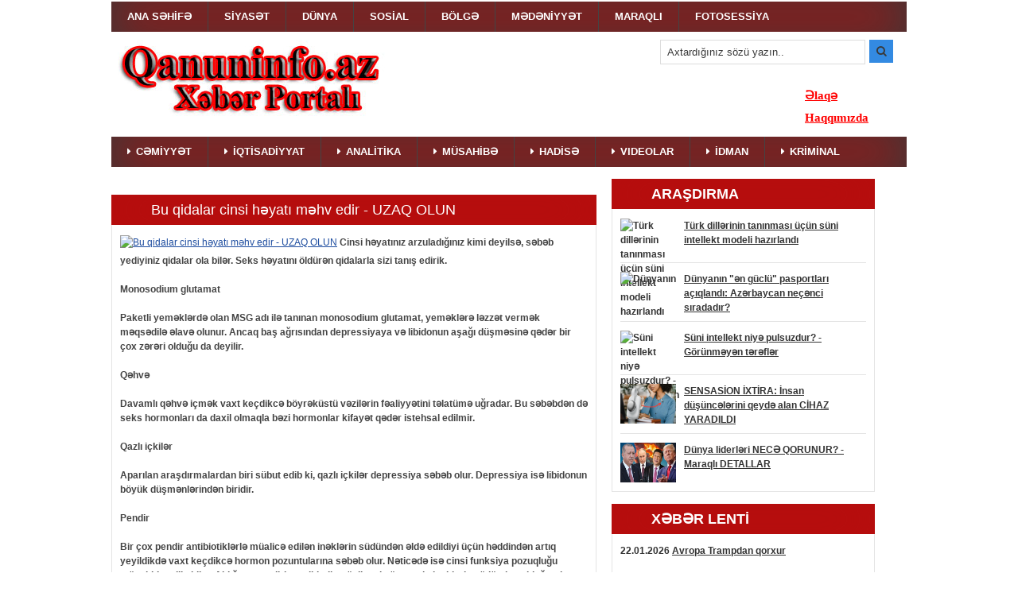

--- FILE ---
content_type: text/html
request_url: http://qanuninfo.az/index.php?newsid=10674
body_size: 9290
content:
<!DOCTYPE html>
<html xmlns="http://www.w3.org/1999/xhtml">
<head>

    <meta http-equiv="Content-Type" content="text/html; charset=utf-8" />
<title>Bu qidalar cinsi həyatı məhv edir - UZAQ OLUN &raquo; qanuninfo.az</title>


<link rel="alternate" type="application/rss+xml" title="qanuninfo.az" href="http://qanuninfo.az/engine/rss.php" />
                   

 <meta property="og:image" content="http://az.qaynarinfo.az/images/news/259422.jpg" />
    <meta property="og:url" content="http://qanuninfo.az/index.php?newsid=10674" />
    <meta property="og:title" content="Bu qidalar cinsi həyatı məhv edir - UZAQ OLUN" />
    
<script type="text/javascript" src="/engine/classes/js/jquery.js"></script>
<script type="text/javascript" src="/engine/classes/js/jqueryui.js"></script>
<script type="text/javascript" src="/engine/classes/js/dle_js.js"></script>
<script type="text/javascript" src="/engine/classes/js/bbcodes.js"></script>
<script type="text/javascript" src="/engine/classes/masha/masha.js"></script>
    <!--[if IE]><script src="http://html5shiv.googlecode.com/svn/trunk/html5.js"></script><![endif]-->
    <link rel="stylesheet" href="/templates/asiya/css/main.css" type="text/css" media="screen, projection">
    <link rel="stylesheet" href="/templates/asiya/css/engine.css" type="text/css" media="screen, projection">
    <link rel="stylesheet" href="/templates/asiya/css/flexslider.css" type="text/css" media="screen">
	<script type="text/javascript" src="https://ajax.googleapis.com/ajax/libs/jquery/1.8.2/jquery.js"></script>
    <link rel="stylesheet" href="/templates/asiya/css/bxslider.css" />
    <link rel="stylesheet" href="/templates/asiya/css/font-awesome.min.css">
 <!--[if IE 7]>
    <link rel="stylesheet" href="/templates/asiya/css/font-awesome-ie7.min.css">
    <![endif]-->
    <link rel="stylesheet" href="/templates/asiya/css/arcticmodal.css">
	
</head>
<body>
<div id="loading-layer" style="display:none">Yüklənir. Zəhmət olmasa gözləyin...</div>
<script type="text/javascript">
<!--
var dle_root       = '/';
var dle_admin      = '';
var dle_login_hash = '';
var dle_group      = 5;
var dle_skin       = 'asiya';
var dle_wysiwyg    = '0';
var quick_wysiwyg  = '0';
var dle_act_lang   = ["Bəli", "Xeyr", "Daxil et", "Ləğv et", "Yadda Saxla", "Sil"];
var menu_short     = 'Sürətli redaktə et';
var menu_full      = 'Tam redaktə et';
var menu_profile   = 'Profilə bax';
var menu_send      = 'Şəxsi mesaj göndər';
var menu_uedit     = 'Adminpanelə get';
var dle_info       = 'İnformasiya';
var dle_confirm    = 'Təsdiq et';
var dle_prompt     = 'İnformasiyanı daxil et';
var dle_req_field  = 'Bütün vacib sahələri doldurun';
var dle_del_agree  = 'Siz həqiqətən seçilmişi silmək istəyirsiniz? Sonradan bu hərəkəti ləğv etmək mümkün olmayacaq';
var dle_spam_agree = 'Siz həqiqətən istəyirsinizmi istifadəçini spammer kimi işareləmək? Bu halda onun bütün şərhləri silinəcək';
var dle_complaint  = 'Administrasiya üçün sizin şikayətinizin mətnini göstərin:';
var dle_big_text   = 'Mətnin çox böyük sahəsi seçilmişdir.';
var dle_orfo_title = 'Tapılmış qrammatik səhvə administrasiya üçün şərhi göstərin';
var dle_p_send     = 'Göndər';
var dle_p_send_ok  = 'Xəbərdarlıq müvəffəqiyyətlə göndərildi';
var dle_save_ok    = 'Dəyişikliklər müvəffəqiyyətlə saxlanmışdır.';
var dle_del_news   = 'Xəbəri sil';
var allow_dle_delete_news   = false;
var dle_search_delay   = false;
var dle_search_value   = '';
$(function(){
	FastSearch();
});
//-->
</script>


<div id="wrapper">











    <header id="header">
	

	
        <hgroup id="logo">
            <a href="/">
                <img src="/templates/asiya/images/logoo.jpg" height="100" width="426">
            </a>
        </hgroup> <!-- #logo-->
        <div id="banner-468">
           <br/>  <br/>
		  	   
  	   	<a href="http://qanuninfo.az/index.php?do=static&page=elaqe"><font color= "red">Əlaqə</font></a>
				  <br/>
		 <a href="http://qanuninfo.az/index.php?do=static&page=haqqimizda"><font color= "red">Haqqımızda</font></a>
		   
		   

			
        </div> 
		
		        <div id="banner-469">
 
			
			<form action="" name="searchform" method="post" id="search-block">
                <input type="hidden" name="do" value="search" />
                <input type="hidden" name="subaction" value="search" />
                <input type="text" name="story" value="Axtardığınız sözü yazın.." onblur="if(this.value=='') this.value='Axtardığınız sözü yazın..';" onfocus="if(this.value=='Axtardığınız sözü yazın..') this.value='';" id="search-text" />
                <input type="hidden" value="" type="submit" /> 
                <button type="submit" id="search-submit"><i class="icon-search"></i></button>
            </form> 
			
        </div> 
 <nav>

 
 

    
        	 <ul id="menu"><b>
                <li><a href="/">ANA SƏHİFƏ</a></li>
				<li><a href="http://qanuninfo.az/siyaset/">SİYASƏT</a></li>
                <li><a href="http://qanuninfo.az/main/">DÜNYA</a></li>
                <li><a href="http://qanuninfo.az/iqtisadiyyat/">SOSİAL</a></li>
                <li><a href="http://qanuninfo.az/hadise/">BÖLGƏ</a></li>
				<li><a href="http://qanuninfo.az/idman/">MƏDƏNİYYƏT</a></li>
				<li><a href="http://qanuninfo.az/dunya/">MARAQLI</a></li>
				
				<li><a href="http://qanuninfo.az/foto-sesiya/">FOTOSESSİYA</a></li>
				</b>
            </ul>
      
 
 
 
 
 
 
            <ul id="menu-sub">
              <li><a href="http://qanuninfo.az/index.php?do=cat&category=media"><i class="icon-caret-right"></i><b>CƏMİYYƏT</B></a></li>
			  
			  
 
				<li><a href="http://qanuninfo.az/index.php?do=cat&category=qtisadiyyat"><i class="icon-caret-right"></i><b>İQTİSADİYYAT</B></a></li>
                <li><a href="http://qanuninfo.az/index.php?do=cat&category=analitika"><i class="icon-caret-right"></i><b>ANALİTİKA</B></a></li>
                <li><a href="http://qanuninfo.az/index.php?do=cat&category=musahibe"><i class="icon-caret-right"></i><b>MÜSAHİBƏ</B></a></li>
                <li><a href="http://qanuninfo.az/index.php?do=cat&category=hadise1"><i class="icon-caret-right"></i><b>HADİSƏ</B></a></li>
                       <li><a href="http://qanuninfo.az/index.php?do=cat&category=video"><i class="icon-caret-right"></i><b>VIDEOLAR</B></a></li>
            <li><a href="http://qanuninfo.az/index.php?do=cat&category=dman"><i class="icon-caret-right"></i><B>İDMAN</B></a></li>
				<li><a href="http://qanuninfo.az/index.php?do=cat&category=kriminal"><i class="icon-caret-right"></i><B>KRİMİNAL</B></a></li>
				

		
		</li>
	             
            </ul>
        
        </nav> <!-- #nav-->

    </header> <!-- #header-->

    <!-- Modal-->
    <div style="display: none;">
        <div class="box-modal" id="exampleModal-search">
            <form action="" name="searchform" method="post" id="search-block">
                <input type="hidden" name="do" value="search" />
                <input type="hidden" name="subaction" value="search" />
                <input type="text" name="story" value="Axtardığınız sözü yazın.." onblur="if(this.value=='') this.value='Axtardığınız sözü yazın..';" onfocus="if(this.value=='Axtardığınız sözü yazın..') this.value='';" id="search-text" />
                <input type="hidden" value="" type="submit" /> 
                <button type="submit" id="search-submit"><i class="icon-search"></i></button>
            </form> 
            <div class="box-modal_close arcticmodal-close">Bağla</div>
        </div>
        
    </div> <!-- #Modal-->

    <div id="middle">

        <section id="container">
            <div id="content">
                
                    
                    <div id='dle-content'>


<div class="block-title">
    <h4>Bu qidalar cinsi həyatı məhv edir - UZAQ OLUN
	
	
	
	

	
	
	
	
	</h4>
</div>
<div class="block-content content-padding">
	<article class="full-news">
	    <div class="full-news-content">
	    	
			<a href="http://qanuninfo.az/index.php?newsid=10674"><img src="http://az.qaynarinfo.az/images/news/259422.jpg" alt="Bu qidalar cinsi həyatı məhv edir - UZAQ OLUN" /></a>
	  <b>Cinsi həyatınız arzuladığınız kimi deyilsə, səbəb yediyiniz qidalar ola bilər. Seks həyatını öldürən qidalarla sizi tanış edirik.<br /> <br />Monosodium glutamat<br /> <br />Paketli yeməklərdə olan MSG adı ilə tanınan monosodium glutamat, yeməklərə ləzzət vermək məqsədilə əlavə olunur. Ancaq baş ağrısından depressiyaya və libidonun aşağı düşməsinə qədər bir çox zərəri olduğu da deyilir.<br /> <br />Qəhvə<br /> <br />Davamlı qəhvə içmək vaxt keçdikcə böyrəküstü vəzilərin fəaliyyətini təlatümə uğradar. Bu səbəbdən də seks hormonları da daxil olmaqla bəzi hormonlar kifayət qədər istehsal edilmir.<br /> <br />Qazlı içkilər<br /> <br />Aparılan araşdırmalardan biri sübut edib ki, qazlı içkilər depressiya səbəb olur. Depressiya isə libidonun böyük düşmənlərindən biridir.<br /> <br />Pendir<br /> <br />Bir çox pendir antibiotiklərlə müalicə edilən inəklərin südündən əldə edildiyi üçün həddindən artıq yeyildikdə vaxt keçdikcə hormon pozuntularına səbəb olur. Nəticədə isə cinsi funksiya pozuqluğu müşahidə edilə bilər. Aldığınız pendirin antibiotik müalicəsi görməmiş inəklərin südündən olduğundan əmin olun və etibarlı markaları seçin.<br /> <br />Süni dadlandırıcılar<br /> <br />Aspartam kimi süni dadlandırıcılar xoşbəxtlik hormonu olan serotoninin ifrazına mane olur. Çox süni dadlandırıcı ehtiva edən yeməklər və içkilər libidoya mənfi təsir edir.<br /> <br />Konservləşdirilmiş şorbalar<br /> <br />İçərisində bol miqdarda qoruyucu saxlayan konservləşdirilmiş şorbalar yüksək qan təzyiqinə səbəb olur. Bu səbəbdən də cinsi orqanlar kimi, bədənin də müəyyən hissələrinə qan axını azala bilər və nəticədə ereksiya problemlərinə gətirib çıxarar.<br /> <br />Kartof çipsi<br /> <br />Ümumiyyətlə, kartof çipslərinin hazırlanmasında ucuz və keyfiyyətsiz yağlardan istifadə edilir. Bu yağlar bədəndə libidonun düşməsi və eyni zamanda bir çox mənfi hallara səbəb olur. Həmçinin, hormon pozuntusuna səbəb olaraq seks hormonlarının da istehsalına mənfi təsir edir.(lent.az)</b>
	    </div>
	</article>
	<ul class="full-news-content-info">
		
		<li>Baxış: 4062</li>
		
		<li></li>
	</ul>
</div>
<br/><center>


<script type="text/javascript" src="https://jqueryjs.googlecode.com/files/jquery-1.3.2.min.js"></script>
<script type="text/javascript" src="http://trevordavis.net/play/jquery-text-resizer/jquery-cookie.js"></script>
<script type="text/javascript">
	$(document).ready(function() {
		if($.cookie('TEXT_SIZE')) {
			$('body').addClass($.cookie('TEXT_SIZE'));	
		}
		$('.resizer a').click(function() {
			var textSize = $(this).parent().attr('class');
			$('body').removeClass('small medium large').addClass(textSize);
			$.cookie('TEXT_SIZE',textSize, { path: '/', expires: 10000 });
			return false;
		});
	});
</script>
<style type="text/css">
html, body, h1, h2, h3, p, ul { margin: 0; padding: 0; }
body { background: #fff; color: #333; font: 12px/18px Arial, sans-serif; }
.medium { font-size: 16px; line-height: 22px; }
.large { font-size: 20px; line-height: 26px; }
h1 { font-size: 30px; line-height: 36px; }
.medium h1 { font-size: 34px; line-height: 40px; }
.large h1 { font-size: 38px; line-height: 44px; }
h2 { font-size: 24px; line-height: 30px; }
.medium h2 { font-size: 28px; line-height: 34px; }
.large h2 { font-size: 32px; line-height: 38px; }
h3 { font-size: 18px; line-height: 24px; }
.medium h3 { font-size: 22px; line-height: 28px; }
.large h3 { font-size: 26px; line-height: 32px; }
h1, h2, h3 { color: #000; font-weight: normal; }
p { margin-bottom: 18px; }
a { color: #1D4C9F; }
#container { margin: 20px auto; width: 960px; }
.resizer { border: 2px solid #cecece; float: right; list-style: none; margin: 0 0 10px 10px; padding: 10px; }
.resizer li { float: left; line-height: 26px; margin-right: 5px; }
.resizer .small { font-size: 12px; line-height: 26px; }
.resizer .large { margin-right: 0; }
.resizer .small a, .medium .resizer .medium a, .large .resizer .large a { color: #000; text-decoration: none; }
.medium .resizer .small a, .large .resizer .small a { color: #1D4C9F; text-decoration: underline; }
</style>

		<ul class="resizer">
		<li class="small"><a href="#">A</a></li>
		<li class="medium"><a href="#">A</a></li>
		<li class="large"><a href="#">A</a></li>
	</ul>



	
	
	
	





<div class="share42init"></div>

<script type="text/javascript" src="http://asiya.az/share42/share42.js"></script>
</center>

<div class="block-title">
    <h4>Oxşar xəbərlər</h4>
</div>
<div class="block-content content-padding related-news">
	<li>
	<img src="http://ailem.az/upload/images/news/2016/september/10/ergenlikte_cinsel_egitim_nasil_verilmeli_0cc7bcfe6679da02785e83714dd9bf5f.jpg" alt="Yeniyetməlikdə seksual münasibət: valideynlər necə davransın?" />
	<a href="http://qanuninfo.az/index.php?newsid=10600">Yeniyetməlikdə seksual münasibət: valideynlər necə davransın?</a>
</li><li>
	<img src="http://publika.az/upload/teleqraf.com1473745757yyyy.jpeg" alt="Boyunu uzatmaq istəyənlər oxusun - MƏSLƏHƏTLƏR" />
	<a href="http://qanuninfo.az/index.php?newsid=10599">Boyunu uzatmaq istəyənlər oxusun - MƏSLƏHƏTLƏR</a>
</li><li>
	<img src="http://www.bizimyol.info/fotobaza/orta/41478.jpg" alt="Böyrəklərimiz üçün ən ziyanlı 2 MƏHSUL" />
	<a href="http://qanuninfo.az/index.php?newsid=10381">Böyrəklərimiz üçün ən ziyanlı 2 MƏHSUL</a>
</li><li>
	<img src="http://az.qaynarinfo.az/images/news/234448.jpg" alt="Qiymətlər aşağı düşməlidir - Vergilər Nazirliyi" />
	<a href="http://qanuninfo.az/index.php?newsid=10281">Qiymətlər aşağı düşməlidir - Vergilər Nazirliyi</a>
</li><li>
	<img src="http://az.qaynarinfo.az/images/news/252935.jpg" alt="Sağlam qalmaq üçün gecə neçə saat yatmaq lazımdır?" />
	<a href="http://qanuninfo.az/index.php?newsid=9795">Sağlam qalmaq üçün gecə neçə saat yatmaq lazımdır?</a>
</li><li>
	<img src="http://az.qaynarinfo.az/images/news/252872.jpg" alt="Əgər hər gün yuyunursunuzsa, bu yazılanlara mütləq Nəzər Salın" />
	<a href="http://qanuninfo.az/index.php?newsid=9785">Əgər hər gün yuyunursunuzsa, bu yazılanlara mütləq Nəzər Salın</a>
</li><li>
	<img src="http://www.olke.az/newsphotos/2015/07/14/xislam.jpg.pagespeed.ic.OCAcCh1hwm.jpg" alt="İslam dininə görə seksdə nələr halal, nələr haramdır?" />
	<a href="http://qanuninfo.az/index.php?newsid=9473">İslam dininə görə seksdə nələr halal, nələr haramdır?</a>
</li><li>
	<img src="http://oxu.azstatic.com/uploads/W1siZiIsIjIwMTYvMDYvMTYvMTEvNDIvNTYvMzA3LzIwMTNfMDdfMjZfMDRfMDAxLmpwZyJdLFsicCIsImVuY29kZSIsImpwZyIsIi1xdWFsaXR5IDgwIl0sWyJwIiwidGh1bWIiLCI2MjB4NDY1XHUwMDNlIl1d?sha=60d07c6d" alt="ÜST: Qaynar çay xərçəngə səbəb ola bilər" />
	<a href="http://qanuninfo.az/index.php?newsid=9440">ÜST: Qaynar çay xərçəngə səbəb ola bilər</a>
</li><li>
	<img src="http://www.reportyor.tv/images_up/1463169790_ksiler-niye-xeyanet-edir-suallarin-cavabi.jpeg" alt="Kişilər niyə xəyanət edir?-Səbəb çox sadə imiş…" />
	<a href="http://qanuninfo.az/index.php?newsid=8906">Kişilər niyə xəyanət edir?-Səbəb çox sadə imiş…</a>
</li><li>
	<img src="http://oxu.azstatic.com/uploads/W1siZiIsIjIwMTYvMDUvMTUvMTEvMzcvMzEvMzI4LzE0ODkuanBnIl0sWyJwIiwiZW5jb2RlIiwianBnIiwiLXF1YWxpdHkgODAiXSxbInAiLCJ0aHVtYiIsIjYyMHg0NjVcdTAwM2UiXV0?sha=e3128fb4" alt="Qazaxıstan fahişələri Nazarbayevə müraciət etdilər" />
	<a href="http://qanuninfo.az/index.php?newsid=8892">Qazaxıstan fahişələri Nazarbayevə müraciət etdilər</a>
</li><li>
	<img src="http://heftexeber.info/uploads/posts/2016-05/1462097199_244379.jpg" alt="Bu dərmanlar sizi ölümə aparır - DİQQƏTLİ OLUN" />
	<a href="http://qanuninfo.az/index.php?newsid=8712">Bu dərmanlar sizi ölümə aparır - DİQQƏTLİ OLUN</a>
</li><li>
	<img src="http://oxu.azstatic.com/uploads/W1siZiIsIjIwMTYvMDMvMzAvMDkvNTYvMDkvOTIvdHJhZGUtYW5kLWZpbmFuY2UuanBnIl0sWyJwIiwiZW5jb2RlIiwianBnIiwiLXF1YWxpdHkgODAiXSxbInAiLCJ0aHVtYiIsIjYyMHg0NjVcdTAwM2UiXV0?sha=c7c28af8" alt="Asiya İnkişaf Bankından Azərbaycanla bağlı – PROQNOZ" />
	<a href="http://qanuninfo.az/index.php?newsid=8275">Asiya İnkişaf Bankından Azərbaycanla bağlı – PROQNOZ</a>
</li><li>
	<img src="http://teref.info/uploads/posts/2016-02/thumbs/1456001175_1.jpg" alt="Qadınlar niyə xəyanət edir?" />
	<a href="http://qanuninfo.az/index.php?newsid=7880">Qadınlar niyə xəyanət edir?</a>
</li><li>
	<img src="http://oxu.azstatic.com/uploads/W1siZiIsIjIwMTYvMDEvMjUvMDkvMTIvMzYvNjQ3LzEuanBnIl0sWyJwIiwiZW5jb2RlIiwianBnIiwiLXF1YWxpdHkgODAiXSxbInAiLCJ0aHVtYiIsIjYyMHg0NjVcdTAwM2UiXV0?sha=4fa4fe3a" alt="“Kiçik çilə” niyə soyuq olur?" />
	<a href="http://qanuninfo.az/index.php?newsid=7536">“Kiçik çilə” niyə soyuq olur?</a>
</li><li>
	<img src="http://bizimhedef.info/uploads/posts/2015-12/thumbs/1450339289_xestele.jpg" alt="Qışda xəstələnməmək üçün bunları etmək lazımdır" />
	<a href="http://qanuninfo.az/index.php?newsid=7054">Qışda xəstələnməmək üçün bunları etmək lazımdır</a>
</li>
</div>




<!--dlenavigationcomments-->
<div id="dle-ajax-comments"></div>
<form  method="post" name="dle-comments-form" id="dle-comments-form" action="/index.php?newsid=10674"><div class="fb-comments" data-href="http://turkustan.az/" data-numposts="5" data-width="625"></div>
		<input type="hidden" name="subaction" value="addcomment" />
		<input type="hidden" name="post_id" id="post_id" value="10674" /></form><script type="text/javascript">
<!--
$(function(){

	$('#dle-comments-form').submit(function() {
	  doAddComments();
	  return false;
	});

});

function reload () {

	var rndval = new Date().getTime(); 

	document.getElementById('dle-captcha').innerHTML = '<img src="/engine/modules/antibot.php?rndval=' + rndval + '" width="120" height="50" alt="" /><br /><a onclick="reload(); return false;" href="#">yenilə, əgər kod görünmürsə</a>';

};
//-->
</script></div>
                
				
            </div> <!-- #content-->
        </section> <!-- #container-->

        

        <aside id="sideRight">
		
		         <div class="block-title">
                <h4><b><a href="http://qanuninfo.az/index.php?do=cat&category=texno">ARAŞDIRMA</a><h4><b>
            </div>
            <div class="side-popular block-content">
               <li>
	<a href="http://qanuninfo.az/index.php?newsid=76280"><img src="https://olke.az/photo/770x415/2026/01/18/1768737331_jcywjpofhamveaavdkhvtnvbavcploes.png" alt="Türk dillərinin tanınması üçün süni intellekt modeli hazırlandı" /></a>
	<span class="popular-date">19.01.26</span>
	<a href="http://qanuninfo.az/index.php?newsid=76280">Türk dillərinin tanınması üçün süni intellekt modeli hazırlandı</a>
</li><li>
	<a href="http://qanuninfo.az/index.php?newsid=76223"><img src="https://olke.az/photo/770x415/2026/01/14/1768393469_pasport_283856.jpg" alt="Dünyanın "ən güclü" pasportları açıqlandı: Azərbaycan neçənci sıradadır?" /></a>
	<span class="popular-date">15.01.26</span>
	<a href="http://qanuninfo.az/index.php?newsid=76223">Dünyanın "ən güclü" pasportları açıqlandı: Azərbaycan neçənci sıradadır?</a>
</li><li>
	<a href="http://qanuninfo.az/index.php?newsid=76151"><img src="https://olke.az/photo/770x415/2026/01/12/1768199946_1761220080_1680674681_suni.jpg" alt="Süni intellekt niyə pulsuzdur? - Görünməyən tərəflər" /></a>
	<span class="popular-date">12.01.26</span>
	<a href="http://qanuninfo.az/index.php?newsid=76151">Süni intellekt niyə pulsuzdur? - Görünməyən tərəflər</a>
</li><li>
	<a href="http://qanuninfo.az/index.php?newsid=76010"><img src="/uploads/posts/2026-01/1767679194_f6a2209af2bfbb92fd7a1cd25d57e90c.jpeg" alt="SENSASİON İXTİRA: İnsan düşüncələrini qeydə alan CİHAZ YARADILDI" /></a>
	<span class="popular-date">06.01.26</span>
	<a href="http://qanuninfo.az/index.php?newsid=76010">SENSASİON İXTİRA: İnsan düşüncələrini qeydə alan CİHAZ YARADILDI</a>
</li><li>
	<a href="http://qanuninfo.az/index.php?newsid=75977"><img src="/uploads/posts/2026-01/1767592595_77186f7846799179be210ad7cd885fe8.jpg" alt="Dünya liderləri NECƏ QORUNUR? - Maraqlı DETALLAR" /></a>
	<span class="popular-date">05.01.26</span>
	<a href="http://qanuninfo.az/index.php?newsid=75977">Dünya liderləri NECƏ QORUNUR? - Maraqlı DETALLAR</a>
</li>
            </div>
			
			
			      <div class="block-title">
                <h4><b>XƏBƏR LENTİ<h4><b>
            </div>
            <div class="side-popular block-content1">
               <li>

	22.01.2026  <a href="http://qanuninfo.az/index.php?newsid=76371"> Avropa Trampdan qorxur</a>
</li> <li>

	22.01.2026  <a href="http://qanuninfo.az/index.php?newsid=76370"> Leyla Əliyeva Davos səfərindən paylaşım etdi</a>
</li> <li>

	22.01.2026  <a href="http://qanuninfo.az/index.php?newsid=76368"> Tramp: Qrelandiyayla bağlı güc yolunu seçsək, bizi dayandırmaq mümkün olmayacaq</a>
</li> <li>

	22.01.2026  <a href="http://qanuninfo.az/index.php?newsid=76367"> İrandakı iğtişaşlarda ölənlərin sayı açıqlandı: Rəsmi statistika</a>
</li> <li>

	22.01.2026  <a href="http://qanuninfo.az/index.php?newsid=76365"> Qurban Qurbanov: Hakimin qərəzli qərarı ilə bağlı ən yaxşı şərhi Prezident verib</a>
</li> <li>

	22.01.2026  <a href="http://qanuninfo.az/index.php?newsid=76364"> İlham Əliyev Davosda "Vitol" şirkətinin baş icraçı direktoru ilə görüşüb</a>
</li> <li>

	22.01.2026  <a href="http://qanuninfo.az/index.php?newsid=76363"> Prezident “Qarabağ”ı belə təbrik etdi - “Hakimin ədalətsiz və qərəzli qərarlarına baxmayaraq...”</a>
</li> <li>

	22.01.2026  <a href="http://qanuninfo.az/index.php?newsid=76361"> Bu qələbə Azərbaycan futbolunun ən böyük uğurudur - Qurban Qurbanov</a>
</li> <li>

	21.01.2026  <a href="http://qanuninfo.az/index.php?newsid=76348"> Azərbaycan qazı, Moskvanın Avropada bağlanan bazarı</a>
</li> <li>

	21.01.2026  <a href="http://qanuninfo.az/index.php?newsid=76352"> UEFA Çempionlar Liqası: Bu gün daha 9 oyun keçiriləcək</a>
</li> <li>

	21.01.2026  <a href="http://qanuninfo.az/index.php?newsid=76358"> Tramp Makronu qəsdən vurdu?- Paris–Vaşinqton xəttində yeni diplomatik qalmaqal</a>
</li> <li>

	21.01.2026  <a href="http://qanuninfo.az/index.php?newsid=76357"> Trampla İlham Əliyev arasında məktub mübadiləsi oldu</a>
</li> <li>

	21.01.2026  <a href="http://qanuninfo.az/index.php?newsid=76356"> İlham Əliyevin Davosda görüşləri davam edir</a>
</li> <li>

	21.01.2026  <a href="http://qanuninfo.az/index.php?newsid=76355"> Tramp İranı hədələdi: Bu halda yer üzündən siləcəyik</a>
</li> <li>

	21.01.2026  <a href="http://qanuninfo.az/index.php?newsid=76354"> Hərbi xidmətdən möhlət alan şəxslərin bəzi hallarda ölkədən çıxışına məhdudiyyət qoyula bilər</a>
</li> <li>

	21.01.2026  <a href="http://qanuninfo.az/index.php?newsid=76353"> ARDNF və "Brookfield Asset Management" uzunmüddətli strateji əməkdaşlığa dair niyyət protokolu imzalayıb</a>
</li> <li>

	21.01.2026  <a href="http://qanuninfo.az/index.php?newsid=76350"> Çətir məsələsi böyüyür: “Əsas odur ki, Ramiz Mehdiyevin şəklini götüzdürüb” - FOTO</a>
</li> <li>

	21.01.2026  <a href="http://qanuninfo.az/index.php?newsid=76349"> İlham Əliyev mükafatla bağlı nümayəndə heyətini qəbul edib - FOTOLAR</a>
</li> <li>

	21.01.2026  <a href="http://qanuninfo.az/index.php?newsid=76347"> Sülh Şurasına ömürlük rəhbər olmaq istəyir</a>
</li> <li>

	21.01.2026  <a href="http://qanuninfo.az/index.php?newsid=76346"> Azərbaycan Trampın Sülh Şurasına üzvlüyü ilə bağlı dəvətini qəbul edib</a>
</li> <li>

	21.01.2026  <a href="http://qanuninfo.az/index.php?newsid=76345"> İndiki dövrdə İlham Əliyev kimi lideri çox nadir halda görmək olur - Serbiya prezidenti</a>
</li> <li>

	21.01.2026  <a href="http://qanuninfo.az/index.php?newsid=76344"> Trampın Davosa gedə bilmədi - Təyyarəsi geri qayıtdı-YENİLƏNİB</a>
</li> <li>

	21.01.2026  <a href="http://qanuninfo.az/index.php?newsid=76343"> "Biz ABŞ ilə yeni mərhələyə qədəm qoyuruq"</a>
</li> <li>

	21.01.2026  <a href="http://qanuninfo.az/index.php?newsid=76342"> "Kollektiv Qərb" keçmişdə qalıb və geri qayıtmayacaq"</a>
</li> <li>

	21.01.2026  <a href="http://qanuninfo.az/index.php?newsid=76341"> İlham Əliyev Davosda paneldə iştirak edib - TAM MƏTN - YENİLƏNİB</a>
</li> <li>

	21.01.2026  <a href="http://qanuninfo.az/index.php?newsid=76340"> UEFA Çempionlar Liqası: "Qarabağ" bu gün "Ayntraxt"la üz-üzə gələcək</a>
</li> <li>

	21.01.2026  <a href="http://qanuninfo.az/index.php?newsid=76338"> Azərbaycanda ayların adları dəyişdirilir? - “Çıxçömbəl, oğlaqqıran, vaynənə…”</a>
</li> <li>

	21.01.2026  <a href="http://qanuninfo.az/index.php?newsid=76337"> Tramp Qrenlandiya kartını açdı: Dünyanın təhlükəsizliyi Qrenlandiyadan keçir</a>
</li> <li>

	20.01.2026  <a href="http://qanuninfo.az/index.php?newsid=76335"> "Bu vəziyyətdən zövq alırıq" - İlham Əliyev</a>
</li> <li>

	20.01.2026  <a href="http://qanuninfo.az/index.php?newsid=76334"> "Yeni dəhlizlər yaranacaq" - Prezident</a>
</li> <li>

	20.01.2026  <a href="http://qanuninfo.az/index.php?newsid=76336"> “Buna görə Azərbaycan dünyada birinci yerdədir” - İlham Əliyev</a>
</li> <li>

	20.01.2026  <a href="http://qanuninfo.az/index.php?newsid=76332"> “20 yanvar – Qürur günü” filmi təqdim edildi - VİDEO</a>
</li> <li>

	20.01.2026  <a href="http://qanuninfo.az/index.php?newsid=76331"> Xankəndi, Xocalı və Ağdərədə bayraqlar yarıyadək endirilib</a>
</li> <li>

	20.01.2026  <a href="http://qanuninfo.az/index.php?newsid=76330"> İlham Əliyev Davosda “Euronews” televiziyasına müsahibə verib - FOTO</a>
</li> <li>

	20.01.2026  <a href="http://qanuninfo.az/index.php?newsid=76329"> Baş nazir və spiker Şəhidlər xiyabanını ziyarət ediblər</a>
</li> <li>

	20.01.2026  <a href="http://qanuninfo.az/index.php?newsid=76328"> Azərbaycan xalqı 20 Yanvar şəhidlərini yad edir</a>
</li> <li>

	20.01.2026  <a href="http://qanuninfo.az/index.php?newsid=76327"> Bakının 10 yeni metro stansiyasının dəqiq yerləri - FOTOLAR</a>
</li> <li>

	20.01.2026  <a href="http://qanuninfo.az/index.php?newsid=76326"> Qalmaqallı məmurun vəzifəsi bəlli oldu</a>
</li> 
			
			<CENTER>
			<a href="http://www.qanuninfo.az/index.php?do=lastnews"> <font size="3" color="red">Bütün xəbərlər</font></a>
			</CENTER>          
		  </div>

		
		
		        <div class="block-title">
                <h4><b><a href="http://qanuninfo.az/index.php?do=cat&category=show">YAZARLAR</a><h4><b>
            </div>
            <div class="side-popular block-content">
               <li>
	<a href="http://qanuninfo.az/index.php?newsid=32844"><img src="https://turkustan.info/wp-content/uploads/2020/05/modern.az_erciyesqurultay_907.jpg" alt="İranda nə qədər azərbaycanlı yaşayır: 35, yoxsa 50 milyon…" /></a>
	<span class="popular-date">18.05.20</span>
	<a href="http://qanuninfo.az/index.php?newsid=32844">İranda nə qədər azərbaycanlı yaşayır: 35, yoxsa 50 milyon…</a>
</li><li>
	<a href="http://qanuninfo.az/index.php?newsid=7137"><img src="http://bizimhedef.info/uploads/posts/2015-12/thumbs/1450945457_gunel-emin3.jpg" alt="Səni istəyirəm… 21+" /></a>
	<span class="popular-date">24.12.15</span>
	<a href="http://qanuninfo.az/index.php?newsid=7137">Səni istəyirəm… 21+</a>
</li>
            </div>
		
		
		
      
			




	

			
			
			
			
			
			
			
			
			
		
			
			



 </aside> <!-- #sideRight -->

    

    </div> <!-- #middle-->

</div> <!-- #wrapper -->

<footer id="footer">
    
    <div class="footer-copyright">
         <p><center>qanuninfo.az | © 2015 | 050 224 09 81 | E-mail: <a href="/cdn-cgi/l/email-protection" class="__cf_email__" data-cfemail="dbb9bab4adeded9bb2b5b9b4a3f5a9ae">[email&#160;protected]</a><br/>
© Müəllif hüquqları qorunur. Məlumatdan istifadə etdikdə istinad mütləqdir. <br/>Məlumat internet səhifələrində istifadə edildikdə müvafiq keçidin qoyulması mütləqdir.
</center>

</p></div>

</footer><!-- #footer -->


<script data-cfasync="false" src="/cdn-cgi/scripts/5c5dd728/cloudflare-static/email-decode.min.js"></script><script defer src="https://static.cloudflareinsights.com/beacon.min.js/vcd15cbe7772f49c399c6a5babf22c1241717689176015" integrity="sha512-ZpsOmlRQV6y907TI0dKBHq9Md29nnaEIPlkf84rnaERnq6zvWvPUqr2ft8M1aS28oN72PdrCzSjY4U6VaAw1EQ==" data-cf-beacon='{"version":"2024.11.0","token":"da695c2722954d2bbe0d460c02940db1","r":1,"server_timing":{"name":{"cfCacheStatus":true,"cfEdge":true,"cfExtPri":true,"cfL4":true,"cfOrigin":true,"cfSpeedBrain":true},"location_startswith":null}}' crossorigin="anonymous"></script>
</body>

</html>

--- FILE ---
content_type: text/css
request_url: http://qanuninfo.az/templates/asiya/css/main.css
body_size: 4686
content:
html, body, div, span, applet, object, iframe,
h1, h2, h3, h4, h5, h6, p, blockquote, pre,
a, abbr, acronym, address, big, cite, code,
del, dfn, em, font, img, ins, kbd, q, s, samp,
small, strike, strong, sub, sup, tt, var,
b, u, i, center,
dl, dt, dd, ol, ul, li,
fieldset, form, label, legend,
table, caption, tbody, tfoot, thead, tr, th, td {
  margin: 0;
  padding: 0;
  border: 0;
  outline: 0;
  font-size: 100%;
  vertical-align: baseline;
  background: transparent;
}

ol, ul, li {
  list-style: none;
}

blockquote, q {
  quotes: none;
}

:focus {
  outline: 0;
}

ins {
  text-decoration: none;
}

del {
  text-decoration: line-through;
}

table {
  border-collapse: collapse;
  border-spacing: 0;
}

html {
  height: 100%;
}

header, nav, section, article, aside, footer {
  display: block;
}

body {
  font: 12px/18px Arial, Tahoma, Verdana, sans-serif;
  width: 100%;
  height: 100%;
  color: #000;
  background:url(../images/bgg.png) repeat;
}

a {
  color: #333;
  outline: none;
  text-decoration: underline;
}

a:hover {
  text-decoration: none;
}

p {
  margin: 0 0 18px
}

img {
  border: none;
}

input {
  vertical-align: middle;
  border: 1px solid #BCC0C2;
  outline: none`;
}

#wrapper {
  width: 1000px;
  margin: 0 auto;
  min-height: 100%;
  height: auto !important;
  height: 100%;
  background: #fff;
}

.transition {
  /* Transition */
  -webkit-transition: all 0.2s ease-in-out;
  -moz-transition: all 0.2s ease-in-out;
  -o-transition: all 0.2s ease-in-out;
  transition: all 0.2s ease-in-out;
}

.lcol {
    float: left;
}

.rcol {
    float: right;
}

/* Header
-----------------------------------------------------------------------------*/
#header {
  height: 210px;
  position: relative;
  margin-bottom: 15px;
}








#menu {
  width: 100%;
  height: 38px;
   background: #393939 url(../images/wild_oliva.png) repeat;
  position: absolute;
  box-shadow: inset 0 0 60px #393939;
  bottom: 170px;

  left: 0;
}

#menu li {
  float: left;
  border-right: 1px solid #444;
}

#menu li:last-child {
  border-right: none;
}

#menu li a {
  font-size: 13px;
  display: block;
  color: #fff;
  text-decoration: none;
  line-height: 38px;
  padding: 0 20px;
}

}

#menu li a:hover {
  background: #333;
  color: #6db2f7;

  /* Transition */
  -webkit-transition: all 0.2s ease-in-out;
  -moz-transition: all 0.2s ease-in-out;
  -o-transition: all 0.2s ease-in-out;
  transition: all 0.2s ease-in-out;
}

#menu li a i {
  margin-right: 6px;
}















#logo {
  position: absolute;
  top: 50px;
  left: 0;
  color: #393939;
}

#logo a {
  text-decoration: none;
}

#logo h1 {
  font-size: 26px;
  margin-left: 50px;
}

#logo h1 span {
  color: #F9C300;
}

#logo h2 {
  font-size: 13px;
  font-weight: normal;
  line-height: 28px;
  margin-left: 50px;
}

#logo .emblem {
  font-size: 2em;
  position: absolute;
  top: -3px;
  left: 0;
  background: #338ae2;
  padding: 8px 11px
}

#banner-468 {
  position: absolute;
  width: 68px;
  height: 60px;
  top: 50px;
  font-size: 15px;
  font-family: Tahoma;
  right: 60px;
  
  
line-height: 28px;
font-weight: bold;
text-align: left;
color: #E23D04;





}


#banner-469 {
  position: absolute;
  width: 300px;
  height: 60px;
  top: 50px;
  font-size: 20px;
  font-family: Tahoma;
  right: 10px;
  
  
  
}


#menu-sub {
  width: 100%;
  height: 38px;
  background: #393939 url(../images/wild_oliva.png) repeat;
  box-shadow: inset 0 0 60px #393939;
  position: absolute;
  bottom: 0;
  left: 0;
}

#menu-sub li {
  float: left;
  border-right: 1px solid #444;
  
}

#menu-sub li:last-child {
  border-right: none;
}

#menu-sub li a {
  font-size: 13px;
  display: block;
  color: #fff;
  text-decoration: none;
  line-height: 38px;
  padding: 0 20px;
}

#menu-sub li a:hover {
  background: #333;
  color: #6db2f7;

  /* Transition */
  -webkit-transition: all 0.2s ease-in-out;
  -moz-transition: all 0.2s ease-in-out;
  -o-transition: all 0.2s ease-in-out;
  transition: all 0.2s ease-in-out;
}

#menu-sub li a i {
  margin-right: 6px;
}












/* Search
-----------------------------------------------------------------------------*/
#search-block {
  overflow: hidden;
}

#search-text {
  float: left;
  width: 240px;
  border: 1px solid #ddd;
  color: #393939;
  padding: 7px 8px;
}

#search-submit {
  float: left;
  background: #338ae2;
  border: none;
  color: #393939;
  outline: none;
  cursor: pointer;
  padding: 7px 9px;
  margin-left: 5px;

  /* Transition */
  -webkit-transition: all 0.2s ease-in-out;
  -moz-transition: all 0.2s ease-in-out;
  -o-transition: all 0.2s ease-in-out;
  transition: all 0.2s ease-in-out;
}

#search-submit:hover {
  background: #393939;
  color: #fff;

  /* Transition */
  -webkit-transition: all 0.2s ease-in-out;
  -moz-transition: all 0.2s ease-in-out;
  -o-transition: all 0.2s ease-in-out;
  transition: all 0.2s ease-in-out;
}

/* Login panel
-----------------------------------------------------------------------------*/
.login-list {
  width: 300px;
  height: 115px;
  margin-left: 120px;
}

.login-list li {
  float: left;
  width: 140px;
  height: 35px;
  background: #393939;
  color: #fff;
  line-height: 35px;
  margin: 0 6px 5px 0;

  /* Transition */
  -webkit-transition: all 0.2s ease-in-out;
  -moz-transition: all 0.2s ease-in-out;
  -o-transition: all 0.2s ease-in-out;
  transition: all 0.2s ease-in-out;
}

.login-list li:hover {
  background: #338ae2;
  color: #393939;

  /* Transition */
  -webkit-transition: all 0.2s ease-in-out;
  -moz-transition: all 0.2s ease-in-out;
  -o-transition: all 0.2s ease-in-out;
  transition: all 0.2s ease-in-out;
}

.login-list li a {
  position: relative;
  display: block;
  width: 140px;
  height: 35px;
  color: #fff;
  text-decoration: none;
}

.login-list li a:hover {
  color: #393939;
}

.login-list li i {
  margin: 0 6px 0 12px;
}

.login-avatar {
  float: left;
  position: relative;
  width: 115px;
  height: 115px;
  margin-right: 6px;
}

.login-avatar img {
  width: 100%;
}

.login-avatar .logout {
  position: absolute;
  bottom: 0;
  left: 0;
  width: 115px;
  height: 35px;
  background: #393939;
  color: #fff;
  line-height: 35px;
  text-align: center;
  text-decoration: none;
  opacity: 0.80;

  /* Transition */
  -webkit-transition: all 0.2s ease-in-out;
  -moz-transition: all 0.2s ease-in-out;
  -o-transition: all 0.2s ease-in-out;
  transition: all 0.2s ease-in-out;
}

.login-avatar .logout:hover {
  opacity: 1;

  /* Transition */
  -webkit-transition: all 0.2s ease-in-out;
  -moz-transition: all 0.2s ease-in-out;
  -o-transition: all 0.2s ease-in-out;
  transition: all 0.2s ease-in-out;
}

#login-aut .input-line { 
  height: 40px;
}

#login-aut .input-line label {
  float: left;
  width: 70px;
  line-height: 30px;
}

#login-aut .input-line input {
  float: right;
  border: 1px solid #ddd;
  color: #393939;
  padding: 7px 8px;
}

#login-aut .not_save {
  float: left;
  line-height: 22px;
  margin-top: 3px;
}

#login_not_save {
  margin: -2px 5px 0 0;
}

#login-submit {
  float: right;
  border: 1px solid #ddd;
  padding: 5px 8px;
  cursor: pointer;
  border: none;
  color: #393939;
  background: #338ae2;

  /* Transition */
  -webkit-transition: all 0.2s ease-in-out;
  -moz-transition: all 0.2s ease-in-out;
  -o-transition: all 0.2s ease-in-out;
  transition: all 0.2s ease-in-out;
}

#login-submit:hover {
  color: #fff;
  background: #393939;

  /* Transition */
  -webkit-transition: all 0.2s ease-in-out;
  -moz-transition: all 0.2s ease-in-out;
  -o-transition: all 0.2s ease-in-out;
  transition: all 0.2s ease-in-out;
}

/* Vertical menu
-----------------------------------------------------------------------------*/
.cbp-vimenu {
  position: fixed;
  overflow: hidden;
  top: 20%;
  left: 0;
  height: auto;
  list-style-type: none;
  margin: 0;
  padding: 0;
  z-index: 99999;
  opacity: 0.9;
}
 
.cbp-vimenu li a {
  display: block;
  font-size: 1.25em;
  height: 4em;
  width: 4em;
  line-height: 4em;
  text-align: center;
  color: #999;
  position: relative;
  text-decoration: none;
  background: #e8e8e8;
  border-bottom: 1px solid rgba(0,0,0,0.05);

  /* Transition */
  -webkit-transition: all 0.2s ease-in-out;
  -moz-transition: all 0.2s ease-in-out;
  -o-transition: all 0.2s ease-in-out;
  transition: all 0.2s ease-in-out;
}
 
.cbp-vimenu li a:hover {
  background: #338ae2;
  color: #393939;
  text-shadow: 0 1px 1px #F4E19A;

  /* Transition */
  -webkit-transition: all 0.2s ease-in-out;
  -moz-transition: all 0.2s ease-in-out;
  -o-transition: all 0.2s ease-in-out;
  transition: all 0.2s ease-in-out;
}

.cbp-vimenu li:last-child a {
  border-bottom: none;
}
 
/* Middle
-----------------------------------------------------------------------------*/
#middle {
  width: 100%;
  padding: 0 0 50px;
  height: 1%;
  position: relative;
}

#middle:after {
  content: '';
  clear: both;
  display: table;
}

#container {
  width: 100%;
  float: left;
  overflow: hidden;
}

#content {
  padding: 0 350px 0 0;
}

.content {
  margin-top: 15px;
}

/* Shortnews
-----------------------------------------------------------------------------*/
.short-news {
  overflow: hidden;
  border-bottom: 1px solid #e4e4e4;
  float: left; 
  margin: 0 10px 10px 0;
  width: 197px;
  height: 175px;
}

.short-news.search {
  border-bottom: none;
  padding-bottom: 0;
}

.short-news h1 {
  margin-bottom: 5px;
}

.short-news h1 a {
  padding: 3px 0;
}

.short-news-image {
  float: left;
  width: 200px;
  height: 115px;
  position: relative;
  margin-right: 10px;
}

.short-news-image img {
  width: 200px;
  height: 115px;
}

.short-news-image span.category {
  font-size: 11px;
  position: absolute;
  top: -15px;
  right: 0;
  background: #393939;
  color: #fff;
  text-align: center;
  opacity: 0;
  padding: 3px 10px;

  /* Transition */
  -webkit-transition: all 0.2s ease-in-out;
  -moz-transition: all 0.2s ease-in-out;
  -o-transition: all 0.2s ease-in-out;
  transition: all 0.2s ease-in-out;
}

.short-news:hover span.category {
  opacity: 0.8;
  top: 0;
  right: 0;

  /* Transition */
  -webkit-transition: all 0.2s ease-in-out;
  -moz-transition: all 0.2s ease-in-out;
  -o-transition: all 0.2s ease-in-out;
  transition: all 0.2s ease-in-out;
}

.short-news-image span.date {
  font-size: 11px;
  position: absolute;
  bottom: -15px;
  left: 0;
  background: #393939;
  color: #fff;
  text-align: center;
  opacity: 0;
  padding: 3px 7px;

  /* Transition */
  -webkit-transition: all 0.2s ease-in-out;
  -moz-transition: all 0.2s ease-in-out;
  -o-transition: all 0.2s ease-in-out;
  transition: all 0.2s ease-in-out;
}

.short-news:hover span.date {
  opacity: 0.8;
  bottom: 0;
  left: 0;

  /* Transition */
  -webkit-transition: all 0.2s ease-in-out;
  -moz-transition: all 0.2s ease-in-out;
  -o-transition: all 0.2s ease-in-out;
  transition: all 0.2s ease-in-out;
}

.short-news-content {
  color: #444;
}

/* Fullnews
-----------------------------------------------------------------------------*/
.full-news {
  overflow: hidden;
  border-bottom: 1px solid #e4e4e4;
  padding-bottom: 10px;
}

.full-news h1 {
  font-size: 15px;
  line-height: 20px;
  margin-bottom: 12px;
}

.full-news-content {
  color: #444;
}

.full-news-content img {
  width: 100%;
  margin-bottom: 5px;
}

.full-news-content-info {
  color: #777;
}

.full-news-content-info li {
  float: left;
  margin: 8px 20px 8px 0;
}

.full-news-content-info li a {
  color: #777;
  text-decoration: none;
}

/* Related news
-----------------------------------------------------------------------------*/
.related-news {
  overflow: hidden;
}

.related-news li {
  height: 50px;
  margin-bottom: 10px;
}

.related-news li a {
  font-weight: bold;
}

.related-news li img {
  float: left;
  width: 80px;
  height: 50px;
  margin-right: 10px;
}

/* Comments
-----------------------------------------------------------------------------*/
.comment {
  overflow: hidden;
  margin-bottom: 15px;
}

.comment-text {
  min-height: 90px;
  overflow: hidden;
}

.comment-avatar {
  float: left;
  width: 90px;
  height: 90px;
  margin-right: 15px;
}

.comment-avatar img {
  width: 90px;
  height: 90px;
}

.comment-info {
  border-top: 1px solid #e4e4e4;
  border-bottom: 1px solid #e4e4e4;
  overflow: hidden;
  color: #777;
  margin-bottom: 10px;
}

.comment-info li {
  float: left;
  margin: 5px 20px 5px 0;
}

.comment-info li a {
  color: #777;
  text-decoration: none;
}

.comment-info-link {
  overflow: hidden;
  margin-top: 10px;
}

.comment-info-link li {
  float: left;
  margin-right: 5px;
}

.comment-info-link li a {
  display: block;
  background: #393939;
  color: #fff;
  text-decoration: none;
  padding: 4px 8px;

  /* Transition */
  -webkit-transition: all 0.2s ease-in-out;
  -moz-transition: all 0.2s ease-in-out;
  -o-transition: all 0.2s ease-in-out;
  transition: all 0.2s ease-in-out;
}

.comment-info-link li a:hover {
  background: #338ae2;
  color: #393939;

  /* Transition */
  -webkit-transition: all 0.2s ease-in-out;
  -moz-transition: all 0.2s ease-in-out;
  -o-transition: all 0.2s ease-in-out;
  transition: all 0.2s ease-in-out;
}

.comment-info-link li a i {
  margin-right: 6px;
}

.mass_comments_action {
  display: none;
}

/* Titles
-----------------------------------------------------------------------------*/
.block-title {
  position: relative;
  background: #B60E0E url(../images/wild_oliva.png) repeat;
  box-shadow: inset 0 0 60px #B60E0E;
  padding: 10px 0 10px 50px;
  margin-bottom: -1px;
}

.block-title h4, .block-title h2, .block-title h1 {
  font-size: 18px;
  font-weight: normal;
  color: #fff;
}

.block-title h4 a {
  color: #fff;
  text-decoration: none;
}

.block-title h4 i, .block-title h2 i, .block-title h1 i {
  width: 40px;
  display: block;
  position: absolute;
  font-size: 0.9em;
  background: #338ae2;
  color: #fff;
  text-align: center;
  top: 0;
  left: 0;
  line-height: 18px;
  text-shadow: 0 1px 1px #F4E19A;
  padding: 11px 0 9px 0;
}

/* Navigations
-----------------------------------------------------------------------------*/
#navigation { 
  color: #666; 
  border: 0px; 
  clear: both;
  padding: 7px 0;
}

#navigation a:link,
#navigation a:visited,
#navigation a:hover,
#navigation a:active { 
  text-decoration: none; 
  color: #fff; 
  background: #393939; 
  padding: 6px 12px; 
  font-size: 12px;

  /* Transition */
  -webkit-transition: all 0.2s ease-in-out;
  -moz-transition: all 0.2s ease-in-out;
  -o-transition: all 0.2s ease-in-out;
  transition: all 0.2s ease-in-out;
}

#navigation a:hover { 
  background: #338ae2; 
  color: #353535; 
  padding: 6px 12px; 
}

#navigation span { 
  text-decoration: none; 
  background: #393939; 
  padding: 6px 12px; 
  color: #fff; 
  font-size: 12px;
}

/* Userinfo
-----------------------------------------------------------------------------*/
.userinfo {
  overflow: hidden;
  padding-left: 125px;
  padding-bottom: 15px;
}

.ui-dialog-content .userinfo {
  padding: 10px 0 10px 125px;
}

.userinfo .lcol {
  margin-left: -125px;
  width: 110px;
  padding-right: 15px;
}

.userinfo .lcol .avatar {
  margin-bottom: 10px;
  padding: 4px 4px 0 4px;
  background-color: #fff;
  border: 1px solid #e4e4e4;
}

.userinfo .lcol .avatar img {
  width: 100px;
  height: 100px;
}

.userinfo .lcol ul {
  font-size: 0.9em;
}

.userinfo .rcol {
    width: 100%;
}

.userinfo .rcol ul {
  list-style: none;
  margin-left: 0;
}

.userinfo .rcol ul li {
  margin-bottom: 0.2em;
}

.ussep {
  padding-top: 12px;
  margin-top: 5px;
  background: url("../images/ussep.png") no-repeat;
}

.user-rss a {
  text-decoration: none;
}

.user-rss a i {
  margin-left: 6px;
}
/* Forms
-----------------------------------------------------------------------------*/
.tableform {
  width: 100%;
}

.tableform td.label {
  width: 20%;
  vertical-align: top;
  padding-right: 0;
  font-weight: bold;
}

.fieldsubmit, .tableform td {
  padding: 10px 5px 10px 5px;
  border-top: 1px solid #fff;
}

.addnews {
  font-weight: bold;
}

.impot {
  color: red;
  font-weight: normal;
}

.checkbox {
  padding: 4px 0;
  line-height: 1em;
  margin-top: 5px;
}

.checkbox input {
  margin-top: -2px;
  vertical-align: middle;
}

.f_input {
  width: 300px;
  padding: 1px;
}

.f_textarea {
  width: 458px;
}

.ff_textarea {
  width: 305px !important;
  max-width: 458px !important;
}

.fieldtr select, .textin, .f_textarea, .ff_textarea, .f_input, .xfields textarea, .xprofile textarea,.xfields input, .xprofile input, .xfields select, .xprofile select, .mass_comments_action select {
  padding: 2px;
  background: #fff;
  border: 1px solid #bcc0c2;
}

.f_textarea, .ff_textarea, .editor_button select {
  padding: 0;
}

.fbutton {
  font-family: Arial;
  font-size: 12px;
  background: #393939;
  color: #fff;
  border: none;
  cursor: pointer;
  padding: 5px 8px;

  /* Transition */
  -webkit-transition: all 0.2s ease-in-out;
  -moz-transition: all 0.2s ease-in-out;
  -o-transition: all 0.2s ease-in-out;
  transition: all 0.2s ease-in-out;
}

.fbutton:hover {
  background: #338ae2;
  color: #fff;

  /* Transition */
  -webkit-transition: all 0.2s ease-in-out;
  -moz-transition: all 0.2s ease-in-out;
  -o-transition: all 0.2s ease-in-out;
  transition: all 0.2s ease-in-out;
}

.ffbutton {
  font-family: Arial;
  font-size: 12px;
  background: #393939;
  color: #fff;
  border: none;
  cursor: pointer;
  padding: 5px 8px;

  /* Transition */
  -webkit-transition: all 0.2s ease-in-out;
  -moz-transition: all 0.2s ease-in-out;
  -o-transition: all 0.2s ease-in-out;
  transition: all 0.2s ease-in-out;
}

.ffbutton:hover {
  background: #338ae2;
  color: #393939;

  /* Transition */
  -webkit-transition: all 0.2s ease-in-out;
  -moz-transition: all 0.2s ease-in-out;
  -o-transition: all 0.2s ease-in-out;
  transition: all 0.2s ease-in-out;
}

.ffbutton i {
  margin-right: 6px;
}

.textin {
    padding: 2px;
}

textarea {
  resize: vertical;
}

input.fbutton {
  padding: 6px 8px 4px 8px;
  margin-top: -2px;
}

.editorcomm .bb-pane {
  width: 400px;
}

.editorcomm textarea {
  width: 402px !important;
}

/* PM
-----------------------------------------------------------------------------*/
.pm-list {
  display: block;
  padding-top: 20px;
}

.pm-list li {
  float: left;
  margin-right: 15px;
}

.pm {
  margin-left: -10px;
}

.pm td {
  padding: 10px 10px 5px 10px !important;
}

.pm select {
  width: 150px;
}

.pm .bbcodes {
  font-size: 12px;
  font-weight: normal;
  width: 86px;
  height: 20px;
  border-radius: 0;
  border: 1px solid #BCC0C2;
  box-shadow: none;
  line-height: 1px;
  padding: 0 0 3px 0;
}

.pm-new {
  border-top: 1px solid #e4e4e4;
  overflow: hidden;
  padding: 10px 0;
}

.pm-avatar {
  float: left;
  width: 75px;
  height: 75px;
  margin-right: 10px;
}

.pm-avatar img {
  width: 100%;
}

.pm-info {
  border-bottom: 1px solid #e4e4e4;
  margin-bottom: 15px;
  padding: 5px 0 15px 0;
  overflow: hidden;
}

.pm-info li {
  float: left;
  margin-right: 5px;
}

.pm-info li a {
  background: #393939;
  color: #fff;
  text-decoration: none;
  padding: 6px 8px;

  /* Transition */
  -webkit-transition: all 0.2s ease-in-out;
  -moz-transition: all 0.2s ease-in-out;
  -o-transition: all 0.2s ease-in-out;
  transition: all 0.2s ease-in-out;
}

.pm-info li a:hover {
  background: #338ae2;
  color: #393939;

  /* Transition */
  -webkit-transition: all 0.2s ease-in-out;
  -moz-transition: all 0.2s ease-in-out;
  -o-transition: all 0.2s ease-in-out;
  transition: all 0.2s ease-in-out;
}

.pm-info li a i {
  font-size: 0.95em;
  margin-right: 6px;
}

.pm-title {
  font-weight: bold;
  padding: 0 0 10px 0;
}

.pm-title i {
  margin-right: 6px;
}

.pm-content {
  margin-top: -18px;
}

/* Sidebar & Content pages
-----------------------------------------------------------------------------*/

.block-content {
  height: 100%;
  overflow: hidden;
  border: 1px solid #e4e4e4;
  padding: 12px 10px 0 10px;
  margin-bottom: 15px;
}

.block-content.content-padding {
  padding-top: 13px;
}

.block-content.content-info-padding {
  padding-top: 13px;
  padding-bottom: 13px;
}


/* xeber lenti
-----------------------------------------------------------------------------*/

.block-content1 {
  height: 75%;
  overflow: hidden;
  border: 1px solid #e4e4e4;
  padding: 12px 10px 0 10px;
  margin-bottom: 15px;
}

.block-content1.content-padding {
  padding-top: 13px;
}

.block-content1.content-info-padding {
  padding-top: 13px;
  padding-bottom: 13px;
}







  
  

/* Sidebar Left
-----------------------------------------------------------------------------*/
#sideLeft {
  float: left;
  margin-left: -500px;
  width: 250px;
  position: relative;
}

.side-popular li {
  min-height: 47px;
  position: relative;
  border-bottom: 1px solid #e4e4e4;
  margin-bottom: 11px;
  padding-bottom: 8px;
}

.side-popular li:last-child {
  border-bottom: none;
  margin-bottom: 6px;
}

.side-popular li a {
  font-weight: bold;
  color: #333;
  padding: 3px 0;
}

.side-popular li .popular-date {
  width: 70px;
  font-size: 11px;
  position: absolute;
  top: 15px;
  left: 0;
  background: #393939;
  color: #fff;
  text-align: center;
  opacity: 0;
  padding: 3px 0;

  /* Transition */
  -webkit-transition: all 0.2s ease-in-out;
  -moz-transition: all 0.2s ease-in-out;
  -o-transition: all 0.2s ease-in-out;
  transition: all 0.2s ease-in-out;
}

.side-popular li:hover .popular-date {
  opacity: 0.8;
  top: 26px;
  left: 0;

  /* Transition */
  -webkit-transition: all 0.2s ease-in-out;
  -moz-transition: all 0.2s ease-in-out;
  -o-transition: all 0.2s ease-in-out;
  transition: all 0.2s ease-in-out;
}

.side-popular img {
  float: left;
  width: 70px;
  height: 50px;
  margin-right: 10px;
}

/* Sidebar Right
-----------------------------------------------------------------------------*/
#sideRight {
  float: left;
  margin-left: -331px;
  margin-right: -3px;
  width: 331px;
  position: relative;
}

.side-photo {
  margin-left: -0.75em;
}

.side-photo li {
  float: left;
  width: 140px;
  height: 95px;
  background: #338ae2;
  position: relative;
  margin: 0 0 10px 10px;
}

.side-photo li img {
  width: 100%;
  height: 95px;
}

.side-photo li a {
  font-size: 1.25em;
  color: #fff;
  text-decoration: none;
}

.side-photo li a:hover img {
  opacity: 0.6;
  
  /* Transition */
  -webkit-transition: all 0.2s ease-in-out;
  -moz-transition: all 0.2s ease-in-out;
  -o-transition: all 0.2s ease-in-out;
  transition: all 0.2s ease-in-out;
}

.side-photo li a:hover i {
  color: #338ae2;
 

  /* Transition */
  -webkit-transition: all 0.2s ease-in-out;
  -moz-transition: all 0.2s ease-in-out;
  -o-transition: all 0.2s ease-in-out;
  transition: all 0.2s ease-in-out;

  /* Transform */
  -moz-transform: rotate(180deg); 
  -ms-transform: rotate(180deg); 
  -webkit-transform: rotate(180deg); 
  -o-transform: rotate(180deg);
  transform: rotate(180deg);
}

.side-photo li a i {
  position: absolute;
  top: 26px;
  left: 44px;
}

.side-archives {
  margin-top: -5px;
}

.side-archives .archives {
  float: left;
  width: 100%;
  color: #333;
  border-bottom: 1px solid #e4e4e4;
  margin: 3px 0;
  padding-bottom: 5px;
}

.side-archives .archives:last-child {
  border-bottom: none;
}

#vote {
  position: relative;
  overflow: hidden;
  margin-bottom: 10px;
}

#vote button {
  float: left;
  font-size: 1.15em;
  cursor: pointer;
  padding: 2px 3px 1px 3px;
  margin-right: 5px;
}

#vote .vote-button {
  width: 100px;
  margin: 0 auto;
}

#vote .vote-list {
  padding: 5px 0 5px 0;
}

#vote .vote-title {
  font-size: 0.95em;
  font-style: italic;
  background: #338ae2;
  color: #393939;
  margin: 0 auto 7px auto;
  padding: 7px 10px 6px 10px;
}

#vote .vote-title i {
  font-size: 1.15em;
  margin-right: 6px;
}

#vote .vote {
  font-size: 0.95em;
  border-bottom: 1px solid #e4e4e4;
  margin-bottom: 6px;
  padding-bottom: 6px;
}

#vote .vote input {
  margin-top: -3px;
}

.changeskin select {
  width: 100%;
  margin-bottom: 10px;
}

/* Footer
-----------------------------------------------------------------------------*/
#footer {
  width: 1000px;
  margin: -100px auto 0;
  height: 120px;
  position: relative;
}

#menu.footer {
  top: 0;
  left: 0;
}
#menu-sub ul {
    position: absolute;
    display: none;
z-index: 999;
}
#menu-sub ul li a {
    width: 80px;
}
#menu-sub li:hover ul {
    display: block;
}

#menu-sub ul {
    background: #8F1B1B;

}
#menu-sub ul li a {
    color: #FFF;
}
#menu-sub ul li:hover a {
    background: #333333;
}



#menu-sub.footer {
  top: 50px;
  left: 0;
}


.footer-copyright {
  position: absolute;
  bottom: 10px;
  left: 0;
  color: #393939;
}

.footer-counter {
  position: absolute;
  bottom: 20px;
  right: 0;
}

.footer-counter a {
  float: right;
  width: 88px;
  height: 31px;
  background: #888;
  color: #fff;
  text-align: center;
  line-height: 31px;
  margin-left: 5px;
}


/* Konu Rastgele */
			.ca-container{
				position:relative;
				margin:20px auto 15px auto;
				width:580px;
				height:200px;
			}
			.ca-wrapper{
				width:100%;
				height:100%;
				position:relative;
			}
			.ca-item{
				position:relative;
				float:left;
				width:185px;
				height:100%;
				text-align:center;
			}
			.ca-item h3{
				font-size:12px;
				margin-top: 8px;
				height:65px;
				text-align:center;
			}
			.ca-item h3 a:hover {text-decoration: underline;}
			
			.ca-item-main{
				padding:20px;
				position:absolute;
				top:5px;
				left:5px;
				right:5px;
				bottom:5px;
				background:#fff;
				overflow:hidden;
			}
			.ca-item-main img {width: 80px; height: 70px;}
			
			.ca-nav span{
				width:25px;
				height:38px;
				background:transparent url(../images/arrows.png) no-repeat top left;
				position:absolute;
				top:50%;
				margin-top:-19px;
				left:-20px;
				text-indent:-9000px;
				opacity:0.7;
				cursor:pointer;
				z-index:100;
			}
			.ca-nav span.ca-nav-next{
				background-position:top right;
				left:auto;
				right:-20px;
			}
			.ca-nav span:hover{
				opacity:1.0;
			}
			
			
			
			
			
			
			
			.fotocontext {min-height: 240px; float:left; clear:both; position:relative; margin-bottom:20px;}
.fotocontext .sharelinks {width:44px; padding-top:7px; position:absolute; top:0; right:-54px; background-color:#e3ecf5; border:1px solid #d8e4ec;
border-radius:10px;
-moz-border-radius:8px;
-webkit-border-radius:10px
}
.fotocontext .sharelinks > A {display:block; width:25px; height:25px; margin:0 auto 7px auto; background:url('../dleimages/bg_share.png') no-repeat; font-size: 11px; font-weight: bold;  text-align: center; text-decoration: none; color: #717D8B;}
.fotocontext .sharelinks .twitter {background-position:0 0;}
.fotocontext .sharelinks .facebook {background-position:0 -27px;}
.fotocontext .sharelinks .vkontakte {background-position:0 -54px;}
.fotocontext .sharelinks .odnoklassniki {background-position:0 -123px;}